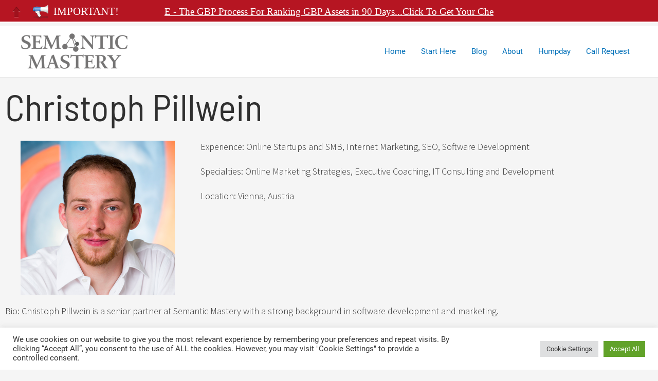

--- FILE ---
content_type: text/css; charset=UTF-8
request_url: https://semanticmastery.com/wp-content/plugins/seriously-simple-podcasting/assets/css/subscribe-buttons.css?ver=3.14.2
body_size: -323
content:
.ssp-subscribe-buttons {
	display: flex;
	justify-content: center;
	width: 100%;
	flex-wrap: wrap;
}

.ssp-subscribe-buttons a {
	background-color: rgba(0, 0, 0, 0.5);
	border-radius: 50px;
	color: #eeeeee;
	padding: 10px 20px;
	margin: 10px;
	text-decoration: none !important;
	font-weight: bold;
}
.ssp-subscribe-buttons a:hover {
	background-color: rgba(0, 0, 0, 0.7);
	color: #fff;
}

.ssp-subscribe-buttons a img {
	width: 32px;
	height: 32px;
	display: inline-block;
	vertical-align: middle;
}

.ssp-subscribe-buttons a span {
	padding-left: 10px;
}


--- FILE ---
content_type: text/css; charset=UTF-8
request_url: https://semanticmastery.com/wp-content/uploads/elementor/css/post-5.css?ver=1768331183
body_size: 28
content:
.elementor-kit-5{--e-global-color-primary:#303030;--e-global-color-secondary:#54595F;--e-global-color-text:#303030;--e-global-color-accent:#0033FF;--e-global-color-621638c:#FFFFFF;--e-global-typography-primary-font-family:"Barlow Semi Condensed";--e-global-typography-primary-font-size:72px;--e-global-typography-primary-font-weight:400;--e-global-typography-secondary-font-family:"Barlow Semi Condensed";--e-global-typography-secondary-font-size:40px;--e-global-typography-secondary-font-weight:400;--e-global-typography-text-font-family:"Source Sans Pro";--e-global-typography-text-font-size:18px;--e-global-typography-text-font-weight:300;--e-global-typography-accent-font-family:"Source Sans Pro";--e-global-typography-accent-font-weight:300;--e-global-typography-6240136-font-family:"Barlow Semi Condensed";--e-global-typography-6240136-font-size:29px;--e-global-typography-6240136-font-weight:400;--e-global-typography-a978c95-font-family:"Source Sans Pro";--e-global-typography-a978c95-font-size:20px;--e-global-typography-a978c95-font-weight:600;}.elementor-kit-5 e-page-transition{background-color:#FFBC7D;}.elementor-kit-5 button,.elementor-kit-5 input[type="button"],.elementor-kit-5 input[type="submit"],.elementor-kit-5 .elementor-button{font-family:"Source Sans Pro", Sans-serif;font-size:20px;font-weight:600;}.elementor-section.elementor-section-boxed > .elementor-container{max-width:1140px;}.e-con{--container-max-width:1140px;}.elementor-widget:not(:last-child){margin-block-end:20px;}.elementor-element{--widgets-spacing:20px 20px;--widgets-spacing-row:20px;--widgets-spacing-column:20px;}{}h1.entry-title{display:var(--page-title-display);}@media(max-width:1024px){.elementor-section.elementor-section-boxed > .elementor-container{max-width:1024px;}.e-con{--container-max-width:1024px;}}@media(max-width:767px){.elementor-section.elementor-section-boxed > .elementor-container{max-width:767px;}.e-con{--container-max-width:767px;}}

--- FILE ---
content_type: text/css; charset=UTF-8
request_url: https://semanticmastery.com/wp-content/plugins/Infobarplugin/css/jquery.attentionbar.css?ver=1.0
body_size: 316
content:
.attentionbar-wrapper { width: 100%; height:35px; z-index:1000;}
.attentionbar-container { width:100%; height:30px; overflow:hidden; z-index:1000;} 
.attentionbar-container-left, .attentionbar-container-right { width:20%; height:30px; display:inline-block; line-height:30px; float:left; }
.attentionbar-container-center { width:20%; height:30px; display:inline-block; line-height:30px; float:left; overflow:hidden; }
.attentionbar-close-button-container { width:5%; height:30px; display:inline-block; }
.attentionbar-open-button-container { width:5%; height:0px; display:block; position:absolute; top:0; overflow:hidden; }
.attentionbar-open-button-container.shadow { background:url('images/attentionbar-button-shadow.png') no-repeat center bottom; }
.attentionbar-open-button, .attentionbar-close-button { width:28px; height:30px; display:block; margin:0 auto; outline:none; border:none; }
.attentionbar-open-button {
  -moz-border-radius-topleft: 0px;
  -moz-border-radius-topright: 0px;
  -moz-border-radius-bottomright: 5px;
  -moz-border-radius-bottomleft: 5px;
  border-top-left-radius: 0px;
  border-top-right-radius: 0px;
  border-bottom-right-radius: 5px;
  border-bottom-left-radius: 5px;
}
.attentionbar-open-button.long-arrow { background:url('images/attentionbar-open-arrow.png') no-repeat center center; }
.attentionbar-open-button.long-arrow:hover { background:url('images/attentionbar-open-arrow-over.png') no-repeat center center; }
.attentionbar-close-button.long-arrow { background:url('images/attentionbar-close-arrow.png') no-repeat center center; }
.attentionbar-close-button.long-arrow:hover { background:url('images/attentionbar-close-arrow-over.png') no-repeat center center; }

.attentionbar-announcement { list-style-type:none; height:30px; margin:0; padding:0; }
.attentionbar-announcement li { height:30px; float:left; text-align:left; line-height:30px; }
.attentionbar-announcement li a { width:30px; height:30px; display:inline-block; }

.attentionbar-announcement li.announcement {
	padding-right: 10px;
	padding-left: 10px;
	font-family: verdana;
}
.attentionbar-obtained  #name_field{
margin-right: 10px;
margin-left: 10px;
-webkit-transition: all 0.30s ease-in-out;
  -moz-transition: all 0.30s ease-in-out;
  -ms-transition: all 0.30s ease-in-out;
  -o-transition: all 0.30s ease-in-out;
  outline: none;
  padding: 3px 0 3px 2px;
  border-radius: 1px;
  vertical-align: baseline;
   width: 156px;
}
.attentionbar-obtained  #email_field{
margin-right: 10px;
-webkit-transition: all 0.30s ease-in-out;
  -moz-transition: all 0.30s ease-in-out;
  -ms-transition: all 0.30s ease-in-out;
  -o-transition: all 0.30s ease-in-out;
  outline: none;
  padding: 3px 0 3px 2px;
  border-radius: 1px;
  vertical-align: baseline;
   width: 156px;
}
.attentionbar-obtained input[type="text"] {
	line-height: 18px;
	border:1px solid rgba(0, 0, 0, 0.32);
	border-radius: 2px !important;
}
.attentionbar-obtained button#submit{
background-color: #000000;
border: 1px solid #050809;
display: inline-block;
color: #ffffff;
font-size: 16px;
font-weight: normal;
text-decoration: none;
text-shadow: 0px 1px 0px #34849f;
margin-right: 10px;
padding: 6px 15px 7px 15px;
border-radius: 2px;
line-height: 18px;
vertical-align: baseline;
cursor:pointer;
}
button#submit{
margin-top: 5px;
}
@media (max-width:500px){
.attentionbar-container-left{
display:none;
}
.attentionbar-container-center{
width: 80% !important;
margin-left: 5%;
}
}
@media (max-width: 740px){
   .attentionbar-open-button, .attentionbar-close-button {
        width: 20px;
    }  
}

--- FILE ---
content_type: application/javascript; charset=UTF-8
request_url: https://semanticmastery.com/wp-content/plugins/Infobarplugin/js/script.js?ver=6.9
body_size: 431
content:
jQuery(document).ready(function () {
    //alert('hdhd');
    jQuery('input.infobar_entries').click(function (e) {
        var infobar_name = jQuery('div.inside').find('input[name="nb_name"]').val();
        var infobar_content = jQuery('div.inside').find('textarea[name="nb_content"]').val();
        if (infobar_name == "" || infobar_content == "") {
            if (infobar_name == "") {
                jQuery('input#nb_name').css({
                    "border": "1px solid red"
                });
                e.preventDefault();
            }
            if (infobar_content == "") {
                jQuery('textarea#nb_content').css({
                    "border": "1px solid red"
                });
                e.preventDefault();
            }
        }
    });

    jQuery('input[name=nb_optionselect]').click(function () {
        var radio_value = jQuery('input[name=nb_optionselect]:checked').val();
        if (radio_value == '2') {
            jQuery('.obtain_division').css("display", "block");
        }
        else {
            jQuery('.obtain_division').css("display", "none");
        }
    });

    //tab initalize
    jQuery('.group').hide();
    jQuery('.group:first').fadeIn();
    jQuery('#of-nav li:first').addClass('current');
    jQuery('#of-nav li a').click(function (evt) {
        jQuery('#of-nav li').removeClass('current');
        jQuery(this).parent().addClass('current');
        var clicked_group = jQuery(this).attr('href');
        jQuery('.group').hide();
        jQuery(clicked_group).fadeIn();
        evt.preventDefault();
    });

    //mailing list
    jQuery('.mc_getlist').click(function () {
        jQuery('.mailing-ajax-loading').show();
        var mc_apikey = jQuery('#mc_apikey').val();
        //alert(mc_apikey);  
        var data = {
            action: 'appeal_acknowledgement',
            apikey_mc: mc_apikey,
            service_in_use: 'mc'
        };

        jQuery.post(script_call.ajaxurl, data, function (acknowledgment) {
            if (acknowledgment) {
                jQuery('.mailing-ajax-loading').hide();
                jQuery('#info_mailservice').val('mailchimp');
                jQuery('.mc_mailing_list').html(acknowledgment);
            }
            else {
                jQuery('.mailing-ajax-loading').hide();
                alert('error');
            }
        });

    });

    jQuery('.ic_getlist').click(function () {
        jQuery('.mailing-ajax-loading').show();
        var ic_password = jQuery('#ic_password').val();
        var ic_username = jQuery('#ic_username').val();
        var ic_apikey = jQuery('#ic_apikey').val();

        var data = {
            action: 'appeal_acknowledgement',
            password_ic: ic_password,
            username_ic: ic_username,
            apikey_ic: ic_apikey,
            service_in_use: 'ic'
        }
        jQuery.post(script_call.ajaxurl, data, function (acknowledgment) {
            if (acknowledgment) {
                jQuery('.mailing-ajax-loading').hide();

                jQuery('.ic_mailing_list').html(acknowledgment);
            }
            else {
                jQuery('.mailing-ajax-loading').hide();
                alert('error');
            }
        });

    });

    jQuery('.gr_getlist').click(function () {
        jQuery('.mailing-ajax-loading').show();
        var gr_apikey = jQuery('#gr_apikey').val();
        var data = {
            action: 'appeal_acknowledgement',
            apikey_gr: gr_apikey,
            service_in_use: 'gr'
        }
        jQuery.post(script_call.ajaxurl, data, function (acknowledgment) {
            if (acknowledgment) {
                jQuery('.mailing-ajax-loading').hide();
                jQuery('.gr_mailing_list').html(acknowledgment);
            }
            else {
                jQuery('.mailing-ajax-loading').hide();
                alert('error');
            }
        });
    });

    jQuery('.cm_getlist').click(function () {
        jQuery('.mailing-ajax-loading').show();
        var cm_clientid = jQuery('#cm_clientid').val();
        var cm_apikey = jQuery('#cm_apikey').val();

        var data = {
            action: 'appeal_acknowledgement',
            clientid_cm: cm_clientid,
            apikey_cm: cm_apikey,
            service_in_use: 'cm'
        }
        jQuery.post(script_call.ajaxurl, data, function (acknowledgment) {
            if (acknowledgment) {
                jQuery('.mailing-ajax-loading').hide();
                jQuery('.cm_mailing_list').html(acknowledgment);
            }
            else {
                jQuery('.mailing-ajax-loading').hide();
                alert('error');
            }
        });
    });

    jQuery('.cc_getlist').click(function () {
        jQuery('.mailing-ajax-loading').show();
        var cc_username = jQuery('#cc_username').val();
        var cc_password = jQuery('#cc_password').val();

        var data = {
            action: 'appeal_acknowledgement',
            username_cc: cc_username,
            password_cc: cc_password,
            service_in_use: 'cc'
        }
        jQuery.post(script_call.ajaxurl, data, function (acknowledgement) {
            if (acknowledgement) {
                jQuery('.mailing-ajax-loading').hide();
                jQuery('.cc_mailing_list').html(acknowledgement);
            }
            else {
                jQuery('.mailing-ajax-loading').hide();
                alert('error');
            }
        });

    });

    jQuery('.aw_getlist').click(function () {
        jQuery('.mailing-ajax-loading').show();
        var secret_token = jQuery('#aw_tokensecret').val();
        var access_token = jQuery('#aw_accesstoken').val();
        //alert(secret_token);
        //alert(access_token);
        var data = {
            action: 'appeal_acknowledgement',
            aw_secret_token: secret_token,
            aw_access_token: access_token,
            service_in_use: 'aw'
        }
        jQuery.post(script_call.ajaxurl, data, function (acknowledgement) {
            if (acknowledgement) {
                alert(acknowledgement);
                jQuery('.mailing-ajax-loading').hide();
                jQuery('.aw_mailing_list').html(acknowledgement);
            }
            else {
                jQuery('.mailing-ajax-loading').hide();
                alert('error');
            }
        });
    });

});

--- FILE ---
content_type: application/javascript; charset=UTF-8
request_url: https://semanticmastery.com/wp-content/plugins/Infobarplugin/js/jquery-attentionbar.js?ver=1.0
body_size: 4941
content:
(function ($) {
    $.attentionbar = function (options) {
        if (typeof options == "string") {
            options = {"messages": [options]};
        }
        ;
        var settings = $.extend(true, {}, defaults, options);
        bar.apply(settings);
    };

    $.fn.textWidth = function () {
        var html_org = $(this).html();
        var html_calc = '<span>' + html_org + '</span>'
        $(this).html(html_calc);
        var width = $(this).find('span:first').width();
        $(this).html(html_org);
        return width;
    };
    defaults = {
        "height": 45,
        "collapsedButtonHeight": 45,
        "positioning": "fixed",
        "backgroundColor": "IndianRed",
        "border": "solid 3px #FFF",
        "enableShadow": true,
        "buttonTheme": "triangle-arrow",
        "display": "expanded",
        "displayDelay": 0,
        "speed": 200,
        "easing": "swing",
        "messages": {
            "backgroundColor": [],
            "fontColor": "white",
            "aFontColor": "white",
            "text": []
        },
        "messagesDelay": 2000,
        "messagesFadeDelay": 500,
        "messagesScrollSpeed": 50,
        "messagesScrollDelay": 2000,
        "messagesScrollDirection": "left",
        "enableCookie": false,
        "cookieHash": "",
        "cookieExpire": 1,
        "positionClose": "right",
        "positionAnnouncement": "left",
        "messageClass": "",
        "fontFamily": "Verdana",
        "fontSize": "10pt",
        "fontColor": "White",
        "fontShadow": null,
        "aFontFamily": "Verdana",
        "aFontSize": "10pt",
        "aFontColor": "LightYellow",
        "aFontDecoration": "underline",
        "aFontShadow": null,
        "aHoverFontFamily": null,
        "aHoverFontSize": null,
        "aHoverFontColor": null,
        "aHoverFontDecoration": null,
        "aHoverFontShadow": null,
        "announcement": {
            "text": "IMPORTANT!:",
            "fontFamily": "Verdana",
            "fontSize": [],
            "fontColor": "White",
            "fontShadow": null,
            "icon": []
        },
        "sideBar2": {
            "enabled": false,
            "googleAPIKey": "",
            "url": "http://my-domain.com/rss",
            "maxResults": 5,
            "linkText": "Read More",
            "linkTarget": "_blank"
        }
    };
    bar = {
        settings: {},
        wrapper: null,
        container: null,
        shadow: null,
        left: null,
        center: null,
        message: null,
        right: null,
        closeButtonContainer: null,
        closeButton: null,
        openButtonContainer: null,
        openButton: null,
        initialized: false,
        isOpen: false,
        htmlMarginTop: 0,
        messageTimeoutId: null,
        messageIndex: 0,
        initialize: function () {
            var $html = $('html');
            bar.htmlMarginTop = parseInt($html.css('margin-top'));
            bar.htmlMarginTop = isNaN(bar.htmlMarginTop) ? 0 : bar.htmlMarginTop;
            if ($('.attentionbar-wrapper').length == 0) {
                bar.wrapper = $('<div/>').addClass('attentionbar-wrapper');
                bar.container = $('<div/>').addClass('attentionbar-container');
                bar.shadow = $('<div/>').addClass('attentionbar-shadow');
                bar.left = $('<div/>').addClass('attentionbar-container-left');
                bar.center = $('<div/>').addClass('attentionbar-container-center');
                bar.message = $('<span/>').addClass('attentionbar-message');
                bar.obtained = $('<div/>').addClass('attentionbar-obtained');
                bar.name = $('<input>').attr("id", "name_field").attr('name', "subscriber_name").attr("type", "text");
                bar.email = $('<input>').attr("id", "email_field").attr('name', "subscriber_email").attr("type", "text");
                bar.button = $('<button/>').attr("id", "submit");
                bar.right = $('<div/>').addClass('attentionbar-container-right');
                bar.closeButtonContainer = $('<div/>').addClass('attentionbar-close-button-container');
                bar.closeButton = $('<a/>').attr('href', '#close-attentionbar').addClass('attentionbar-close-button').text(' ');
                bar.openButtonContainer = $('<div/>').addClass('attentionbar-open-button-container');
                bar.openButton = $('<a/>').attr('href', '#open-attentionbar').addClass('attentionbar-open-button').text(' ');
                bar.addTo('body');
                bar.initialized = true;
            } else {
                bar.wrapper = $('.attentionbar-wrapper');
                bar.container = $('.attentionbar-container');
                bar.shadow = $('.attentionbar-shadow');
                bar.left = $('.attentionbar-container-left');
                bar.center = $('.attentionbar-container-center');
                bar.message = $('attentionbar-message');
                bar.right = $('.attentionbar-container-right');
                bar.closeButtonContainer = $('.attentionbar-close-button-container');
                bar.closeButton = $('.attentionbar-close-button').text(' ');
                bar.openButtonContainer = $('.attentionbar-open-button-container');
                bar.openButton = $('.attentionbar-open-button').text(' ');
                bar.initialized = true;
            }
            ;
        },
        setCookie: function (name, value, days) {
            if (days) {
                var date = new Date();
                date.setTime(date.getTime() + (days * 24 * 60 * 60 * 1000));
                var expires = "; expires=" + date.toGMTString();
            } else {
                var expires = "";
            }
            ;
            document.cookie = name + "=" + value + expires + "; path=/";
        },
        getCookie: function (name) {
            var nameEQ = name + "=";
            var ca = document.cookie.split(';');
            for (var i = 0; i < ca.length; i++) {
                var c = ca[i];
                while (c.charAt(0) == ' ')
                    c = c.substring(1, c.length);
                if (c.indexOf(nameEQ) == 0)
                    return c.substring(nameEQ.length, c.length);
            }
            return null;
        },
        deleteCookie: function (name) {
            bar.setCookie(name, "", -1);
        },
        addTo: function (selector) {
            $(selector).prepend(bar.wrapper);
            bar.wrapper.append(bar.container).append(bar.shadow).append(bar.openButtonContainer);
            bar.container.append(bar.closeButtonContainer).append(bar.left).append(bar.center.append(bar.message)).append(bar.obtained.append(bar.name).append(bar.email).append(bar.button)).append(bar.right);
            bar.closeButtonContainer.append(bar.closeButton);
            bar.openButtonContainer.append(bar.openButton);
        },
        isNotNullOrEmpty: function (strVal) {
            return(typeof strVal == "string" && strVal != null && strVal != "");
        },
        messageCycle: function () {
            bar.clearMessageTimeout();
            if (bar.settings.messages.text.length == 1) {
                bar.message.html(bar.settings.messages.text[0]);

                if (!bar.isNotNullOrEmpty(bar.settings.messageClass)) {
                    var $a = bar.message.find('a');
                    bar.styleLinks($a, 0);
                    bar.styleLinksHover($a, 0);
                }
                ;
                var mWidth = bar.message.textWidth();
                var cWidth = bar.center.width();
                bar.message.css({'opacity': 100});
                if (mWidth <= cWidth) {
                    bar.message.css({'left': 0, 'width': 'auto'});
                    bar.messageTimeoutId = setTimeout(bar.messageCycle, bar.settings.messagesDelay);
                } else if (bar.settings.messages.text.length == 1 && mWidth > cWidth) {
                    var diff = mWidth - cWidth;
                    var speed = Math.round(diff / bar.settings.messagesScrollSpeed) * 1000;
                    bar.message.css({'width': mWidth}).animate({'left': 0}, 500);
                    bar.message.delay(bar.settings.messagesScrollDelay).animate({'left': '-' + diff
                    },
                    speed, 'linear',
                            function () {
                                bar.messageTimeoutId = setTimeout(bar.messageCycle, bar.settings.messagesDelay);
                            });
                }
                ;
            } else if (bar.settings.messages.text.length > 1) {
                bar.message.animate({'opacity': 0},
                bar.settings.messagesFadeDelay / 2,
                        function () {
                            bar.message.css({'left': 0, 'width': 'auto'});
                            bar.message.html(bar.settings.messages.text[bar.messageIndex]);
                            bar.container.add(bar.openButton).css({'background-color': bar.settings.messages.backgroundColor[bar.messageIndex]});
                            bar.message.css('color', bar.settings.messages.fontColor[bar.messageIndex]);
                            var $announcement = bar.left.find('ul');
                            var $text = $announcement.find('li.' + bar.settings.announcementClass);
                            var $announcementicon = $announcement.find('a.announcementicon');
                            //alert($announcementicon);
                            if (icon.image[bar.messageIndex] != '') {
                                $announcementicon.attr('title', icon.name[bar.messageIndex]).attr('target', icon.target).css({'background': "url('" + icon.image[bar.messageIndex] + "') no-repeat center center", 'height': bar.settings.height});
                            } else {
                                $announcementicon.attr('title', icon.name[bar.messageIndex]).attr('target', icon.target).css('background', '');
                            }
                            $text.animate({fontSize: bar.settings.announcement.fontSize[bar.messageIndex]}, 500).css('color', bar.settings.messages.fontColor[bar.messageIndex]).text(bar.settings.announcement.text[bar.messageIndex]);
                            if (!bar.isNotNullOrEmpty(bar.settings.messageClass)) {
                                var $a = bar.message.find('a');
                                bar.styleLinks($a, bar.messageIndex);
                                bar.styleLinksHover($a);
                            }
                            ;
                            (bar.messageIndex >= (bar.settings.messages.text.length - 1)) ? bar.messageIndex = 0 : bar.messageIndex++;
                            bar.message.animate({'opacity': 100},
                            bar.settings.messagesFadeDelay / 2, function () {
                                var mWidth = bar.message.textWidth();
                                var cWidth = bar.center.width();
                                var diff = mWidth - cWidth;
                                if (mWidth > cWidth) {
                                    var speed = Math.round(diff / bar.settings.messagesScrollSpeed) * 1000;
                                    bar.message.css({'width': mWidth}).delay(bar.settings.messagesScrollDelay).animate({'left': '-' + diff}, speed, 'linear',
                                            function () {
                                                bar.messageTimeoutId = setTimeout(bar.messageCycle, bar.settings.messagesDelay);
                                            });
                                } else {
                                    bar.messageTimeoutId = setTimeout(bar.messageCycle, bar.settings.messagesDelay);
                                }
                                ;
                            });
                        });
            } else {
                bar.message.empty();
                bar.messageTimeoutId = setTimeout(bar.messageCycle, bar.settings.messagesDelay);
            }
            ;
        }, styleLinks: function (links, messageindex) {
            if (bar.isNotNullOrEmpty(bar.settings.aFontFamily)) {
                links.css('font-family', bar.settings.aFontFamily);
            }
            ;
            if (bar.isNotNullOrEmpty(bar.settings.aFontSize)) {
                links.css('font-size', bar.settings.aFontSize);
            }
            ;
            if (bar.isNotNullOrEmpty(bar.settings.messages.aFontColor[messageindex])) {
                links.css('color', bar.settings.messages.aFontColor[messageindex]);
            }
            ;
            if (bar.isNotNullOrEmpty(bar.settings.aFontDecoration)) {
                links.css('text-decoration', bar.settings.aFontDecoration);
            }
            ;
            if (bar.isNotNullOrEmpty(bar.settings.aFontShadow)) {
                links.css('text-shadow', bar.settings.aFontShadow);
            }
            ;
        }, styleLinksHover: function (links) {
            links.unbind('mouseenter.attentionbar').bind({'mouseenter.attentionbar': function () {
                    if (bar.isNotNullOrEmpty(bar.settings.aHoverFontFamily)) {
                        links.css('font-family', bar.settings.aHoverFontFamily);
                    }
                    ;
                    if (bar.isNotNullOrEmpty(bar.settings.aHoverFontSize)) {
                        links.css('font-size', bar.settings.aHoverFontSize);
                    }
                    ;
                    if (bar.isNotNullOrEmpty(bar.settings.aHoverFontColor)) {
                        links.css('color', bar.settings.aHoverFontColor);
                    }
                    ;
                    if (bar.isNotNullOrEmpty(bar.settings.aHoverFontDecoration)) {
                        links.css('text-decoration', bar.settings.aHoverFontDecoration);
                    }
                    ;
                    if (bar.isNotNullOrEmpty(bar.settings.aHoverFontShadow)) {
                        links.css('text-shadow', bar.settings.aHoverFontShadow);
                    }
                    ;
                }, 'mouseleave.attentionbar': function () {
                    bar.styleLinks(links);
                }});
        }, clearMessageTimeout: function () {
            if (typeof bar.messageTimeoutId != 'undefined' && bar.messageTimeoutId != null) {
                clearTimeout(bar.messageTimeoutId);
            }
            ;
            bar.messageTimeoutId = null;
        }, setMessageTimeout: function () {
            bar.clearMessageTimeout();
            if (typeof bar.messageTimeoutId == 'undefined' || bar.messageTimeoutId == null) {
                bar.messageTimeoutId = setTimeout(bar.messageCycle, bar.settings.messagesDelay);
            }
            ;
        },
        isGoogleLoaded: function () {
            var googleAPI = false;
            $('head > script[type="text/javascript"]').each(function () {
                var src = $(this).attr('src');
                var check = "http://www.google.com/jsapi?key=";
                if (bar.isNotNullOrEmpty(src) && src.length >= check.length && src.substr(0, check.length) === check) {
                    googleAPI = true;
                }
                ;
            });
            return(googleAPI && !(typeof google == 'undefined'));
        },
        isFeedsLoaded: function () {
            return(bar.isGoogleLoaded() && !(typeof google.feeds == 'undefined'));
        },
        loadGoogle: function () {
            var script = document.createElement("script");
            script.src = "http://www.google.com/jsapi?key=" + bar.settings.sideBar2.googleAPIKey + "&callback=jQuery.attentionbarGoogleCallback";
            script.type = "text/javascript";
            document.getElementsByTagName("head")[0].appendChild(script);
        },
        loadFeeds: function () {
            google.load("feeds", "1", {'callback': bar.loadRss});
        },
        loadRss: function () {
            var feed = new google.feeds.Feed(bar.settings.sideBar2.url);
            feed.setNumEntries(bar.settings.sideBar2.maxResults);
            feed.load(function (result) {
                bar.clearMessageTimeout();
                if (!result.error) {
                    for (var i = 0; i < result.feed.entries.length; i++) {
                        var msg = result.feed.entries[i].title;
                        if (bar.isNotNullOrEmpty(bar.settings.sideBar2.linkText)) {
                            msg += ' <a href="' + result.feed.entries[i].link + '" target="' + bar.settings.sideBar2.linkTarget + '">' + bar.settings.sideBar2.linkText + '</a>';
                        }
                        ;
                        bar.settings.messages.push(msg);
                    }
                }
                ;
                bar.message.stop().css({'left': 0, 'opacity': 100});
                bar.messageCycle();
            });
        },
        expand: function (e) {
            if (typeof e != 'undefined' && e != null && typeof e.preventDefault == 'function') {
                e.preventDefault();
            }
            if (!bar.isOpen) {
                bar.openButton.animate({'height': 0}, bar.settings.speed);
                bar.openButtonContainer.animate({'height': 0}, bar.settings.speed,
                        function () {
                            bar.container.animate({'height': bar.settings.height},
                            bar.settings.speed, bar.settings.easing).css({'border-bottom': bar.settings.border});
                            bar.wrapper.animate({'height': bar.settings.height + 5},
                            bar.settings.speed, bar.settings.easing);
                            if (bar.settings.positioning == 'fixed') {
                                $('html').animate({'margin-top': '+=' + (bar.settings.height + 5)});
                            } else {
                                $('html').css({'margin-top': bar.htmlMarginTop + 'px'});
                            }
                            ;
                            bar.wrapper.focus();
                        });
                bar.isOpen = true;
                if (bar.settings.enableCookie) {
                    bar.setCookie('attentionbar-state' + bar.settings.cookieHash, true, bar.settings.cookieExpire);
                }
            }
            ;
        },
        collapse: function (e) {
            if (typeof e != 'undefined' && e != null && typeof e.preventDefault == 'function') {
                e.preventDefault();
            }
            if (bar.isOpen) {
                bar.container.animate({'height': 0}, bar.settings.speed).css({'border': 'none'});
                if (bar.settings.positioning == 'fixed') {
                    $('html').animate({'margin-top': '-=' + (bar.settings.height + 5)});
                } else {
                    $('html').css({'margin-top': bar.htmlMarginTop + 'px'});
                }
                ;
                bar.wrapper.animate({'height': 5},
                bar.settings.speed,
                        function () {
                            bar.openButtonContainer.animate({'height': bar.settings.collapsedButtonHeight + 11},
                            bar.settings.speed,
                                    bar.settings.easing);
                            bar.openButton.animate({'height': bar.settings.collapsedButtonHeight},
                            bar.settings.speed, bar.settings.easing);
                        });
                bar.isOpen = false;
                if (bar.settings.enableCookie) {
                    bar.setCookie('attentionbar-state' + bar.settings.cookieHash, false, bar.settings.cookieExpire);
                }
            }
            ;
        },
        setExpanded: function () {
            bar.container.height(bar.settings.height).css({'border-bottom': bar.settings.border});
            bar.wrapper.height(bar.settings.height + 5);
            bar.openButtonContainer.add(bar.openButton).height(0);
            if (bar.settings.positioning == 'fixed') {
                $('html').css({'margin-top': (bar.htmlMarginTop <= 0) ? (bar.settings.height + 5) + 'px' : (bar.htmlMarginTop + (bar.settings.height + 5)) + 'px'});
            } else {
                $('html').css({'margin-top': bar.htmlMarginTop + 'px'});
            }
            ;
            bar.isOpen = true;
            if (bar.settings.enableCookie) {
                bar.setCookie('attentionbar-state' + bar.settings.cookieHash, true, bar.settings.cookieExpire);
            }
        },
        setCollapsed: function () {
            bar.container.height(0).css({'border-bottom': 0});
            bar.wrapper.height(5);
            bar.openButtonContainer.height(bar.settings.collapsedButtonHeight + 11);
            bar.openButton.height(bar.settings.collapsedButtonHeight);
            if (bar.settings.positioning == 'fixed') {
                $('html').css({'margin-top': (bar.htmlMarginTop <= 0) ? 0 + 'px' : (bar.htmlMarginTop - (bar.settings.height + 5)) + 'px'});
            } else {
                $('html').css({'margin-top': bar.htmlMarginTop + 'px'});
            }
            ;
            bar.isOpen = false;
            if (bar.settings.enableCookie) {
                bar.setCookie('attentionbar-state' + bar.settings.cookieHash, false, bar.settings.cookieExpire);
            }
        },
        apply: function (settings) {
            wasinit = true;
            bar.settings = settings;
            if (!bar.initialized) {
                bar.initialize();
                wasinit = false;
            }
            if (settings.messagesScrollDirection != 'left' && settings.messagesScrollDirection != 'right') {
                settings.messagesScrollDirection = defaults.messagesScrollDirection;
            }
            ;
            bar.wrapper.height(bar.settings.height + 5);
            bar.openButtonContainer.height(bar.settings.collapsedButtonHeight + 11);
            bar.openButton.height(bar.settings.collapsedButtonHeight);
            bar.container.add(bar.right).add(bar.left).add(bar.center).add(bar.message).add(bar.closeButtonContainer).add(bar.closeButton).height(bar.settings.height);
            if (window.matchMedia('(min-width: 500px)').matches) {
                bar.right.add(bar.left).add(bar.center).add(bar.message).css({'line-height': bar.settings.height + 'px'});
            }
            bar.container.add(bar.openButton).css({'background-color': bar.settings.backgroundColor});
            bar.container.css({'border-bottom': bar.settings.border});
            bar.openButton.css({'border': bar.settings.border, 'border-top': 'none'});
            bar.openButtonContainer.css({'top': bar.htmlMarginTop + 'px'});
            bar.openButton.add(bar.closeButton).removeClass();
            bar.openButton.addClass('attentionbar-open-button');
            bar.closeButton.addClass('attentionbar-close-button');
            bar.openButton.add(bar.closeButton).addClass(settings.buttonTheme);
            if (bar.settings.enableShadow) {
                bar.shadow.show();
                bar.openButtonContainer.addClass('shadow');
            } else {
                bar.shadow.hide();
                bar.openButtonContainer.removeClass('shadow');
            }
            ;
            if (bar.isNotNullOrEmpty(bar.settings.messageClass)) {
                bar.message.addClass(bar.settings.messageClass);
            } else {
                if (bar.isNotNullOrEmpty(bar.settings.fontFamily)) {
                    bar.message.css('font-family', bar.settings.fontFamily);
                }
                ;
                if (bar.isNotNullOrEmpty(bar.settings.fontSize)) {
                    bar.message.css('font-size', bar.settings.fontSize);

                }
                ;
                if (bar.isNotNullOrEmpty(bar.settings.fontColor)) {
                    bar.message.css('color', bar.settings.fontColor);
                }
                ;
                if (bar.isNotNullOrEmpty(bar.settings.fontShadow)) {
                    bar.message.css('text-shadow', bar.settings.fontShadow);
                }
                ;
            }
            ;
            if (bar.settings.sideBar2.enabled && bar.isNotNullOrEmpty(bar.settings.sideBar2.googleAPIKey) && bar.isNotNullOrEmpty(bar.settings.sideBar2.url)) {
                bar.messageIndex = 0;
                if (bar.isGoogleLoaded() && bar.isFeedsLoaded()) {
                    bar.loadRss();
                } else if (bar.isFeedsLoaded()) {
                    bar.loadFeeds();
                } else {
                    bar.loadGoogle();
                }
                ;
            } else {
                bar.center.hover(bar.clearMessageTimeout, bar.setMessageTimeout);
                bar.message.stop(true, false).css({'left': 0, 'opacity': 100});
                bar.messageCycle();
            }
            ;
            if (bar.settings.positionAnnouncement == 'left' || bar.settings.positionAnnouncement == 'right') {
                if (bar.settings.announcement.icon.length > 0) {
                    var $announcement = $('.attentionbar-announcement').length > 0 ? $('.attentionbar-announcement') : $('<ul/>').addClass('attentionbar-announcement');
                    $announcement.empty();
                    if (window.matchMedia('(min-width: 500px)').matches) {
                        var $text = $('<li/>').text(bar.settings.announcement.text[0]).css({'height': bar.settings.height, 'line-height': bar.settings.height + 'px'});
                    } else {
                        var $text = $('<li/>').text(bar.settings.announcement.text[0]).css({'height': bar.settings.height});
                    }

                    $text.css('color', bar.settings.messages.fontColor[0]);
                    $text.css('fontSize', bar.settings.announcement.fontSize[bar.messageIndex]);
                    if (bar.isNotNullOrEmpty(bar.settings.announcementClass)) {
                        $text.addClass(bar.settings.announcementClass);
                    } else {
                        $text.css({'padding-right': '10px', 'padding-left': '10px'});
                        if (bar.isNotNullOrEmpty(bar.settings.announcement.fontFamily)) {
                            $text.css('font-family', bar.settings.announcement.fontFamily);
                        }
                        ;
                        if (bar.isNotNullOrEmpty(bar.settings.announcement.fontSize)) {
                            $text.css('font-size', bar.settings.announcement.fontSize);
                        }
                        ;
                        if (bar.isNotNullOrEmpty(bar.settings.announcement.fontColor)) {
                            $text.css('color', bar.settings.announcement.fontColor);
                        }
                        ;
                        if (bar.isNotNullOrEmpty(bar.settings.announcement.fontShadow)) {
                            $text.css('text-shadow', bar.settings.announcement.fontShadow);
                        }
                        ;
                    }
                    ;

                    $announcement.append($text);
                    pdef = {'name': null, 'url': null, 'image': null, 'target': '_blank'};
                    $.each(bar.settings.announcement.icon, function (i, p) {
                        icon = $.extend({}, pdef, p);
                        if (icon.name != null) {
                            if (icon.image[0] != "") {
                                var $a = $('<a/>').addClass('announcementicon').attr('href', icon.url).attr('title', icon.name[0]).attr('target', icon.target).css({'background': "url('" + icon.image[0] + "') no-repeat center center", 'height': bar.settings.height});
                            } else {
                                var $a = $('<a/>').addClass('announcementicon');
                            }
                            ;
                            $announcement.prepend($('<li/>').css({'height': bar.settings.height}).append($a));
                        }
                        ;
                    });
                    if (bar.settings.positionAnnouncement == 'right') {
                        $announcement.css('float', 'right');
                        bar.right.append($announcement);
                    } else if (bar.settings.positionAnnouncement == 'left') {
                        $announcement.css('float', 'left');
                        bar.left.append($announcement);
                    }
                    ;
                } else {
                    $('.attentionbar-announcement').remove();
                }
                ;
            } else {
                $('.attentionbar-announcement').remove();
            }
            ;
            if (bar.settings.positioning == 'fixed') {
                bar.wrapper.css({'position': 'fixed', 'top': bar.htmlMarginTop + 'px', 'left': '0px'});
                bar.openButtonContainer.css({'position': 'fixed'});
            } else {
                bar.wrapper.css({'position': 'relative', 'top': 0, 'left': 0});
                bar.openButtonContainer.css({'position': 'absolute'});
            }
            ;
            if (bar.settings.positionClose == 'right') {
                bar.left.css('width', '25%');
                bar.right.css('width', '20%');
                bar.closeButtonContainer.css('float', 'right');
                bar.openButtonContainer.css({'left': 'auto', 'right': '0px'});
            } else if (bar.settings.positionClose == 'left') {
                bar.left.css('width', '20%');
                bar.right.css('width', '25%');
                bar.closeButtonContainer.css('float', 'left');
                bar.openButtonContainer.css({'right': 'auto', 'left': '0px'});
            } else {
                bar.left.css('width', '25%');
                bar.right.css('width', '25%');
            }
            ;
            var cookie = bar.getCookie('attentionbar-state' + bar.settings.cookieHash);
            if (cookie == null || !bar.settings.enableCookie) {
                if (!bar.settings.enableCookie) {
                    bar.deleteCookie('attentionbar-state' + bar.settings.cookieHash);
                }
                switch (bar.settings.display) {
                    case'onscroll':
                        bar.setCollapsed();
                        $(window).one('scroll', function () {
                            setTimeout(bar.expand, bar.settings.displayDelay);
                        });
                        break;
                    case'delayed':
                        bar.setCollapsed();
                        setTimeout(bar.expand, bar.settings.displayDelay);
                        break;
                    case'collapsed':
                        bar.setCollapsed();
                        break;
                    case'expanded':
                    default:
                        bar.setExpanded();
                        break;
                }
                ;
            } else {
                cookie == "true" ? bar.setExpanded() : bar.setCollapsed();
            }
            ;
            $('#submit').click(function () {
                var name_value = $('input#name_field').val();
                var email_value = $('input#email_field').val();
                if (name_value == "") {
                    $('input#name_field').css("border", "1px solid red");
                }
                if (email_value == "") {
                    $('input#email_field').css("border", "1px solid red");
                }
                function isValidEmailAddress(email_value) {
                    var pattern = new RegExp(/^((([a-z]|\d|[!#\$%&'\*\+\-\/=\?\^_`{\|}~]|[\u00A0-\uD7FF\uF900-\uFDCF\uFDF0-\uFFEF])+(\.([a-z]|\d|[!#\$%&'\*\+\-\/=\?\^_`{\|}~]|[\u00A0-\uD7FF\uF900-\uFDCF\uFDF0-\uFFEF])+)*)|((\x22)((((\x20|\x09)*(\x0d\x0a))?(\x20|\x09)+)?(([\x01-\x08\x0b\x0c\x0e-\x1f\x7f]|\x21|[\x23-\x5b]|[\x5d-\x7e]|[\u00A0-\uD7FF\uF900-\uFDCF\uFDF0-\uFFEF])|(\\([\x01-\x09\x0b\x0c\x0d-\x7f]|[\u00A0-\uD7FF\uF900-\uFDCF\uFDF0-\uFFEF]))))*(((\x20|\x09)*(\x0d\x0a))?(\x20|\x09)+)?(\x22)))@((([a-z]|\d|[\u00A0-\uD7FF\uF900-\uFDCF\uFDF0-\uFFEF])|(([a-z]|\d|[\u00A0-\uD7FF\uF900-\uFDCF\uFDF0-\uFFEF])([a-z]|\d|-|\.|_|~|[\u00A0-\uD7FF\uF900-\uFDCF\uFDF0-\uFFEF])*([a-z]|\d|[\u00A0-\uD7FF\uF900-\uFDCF\uFDF0-\uFFEF])))\.)+(([a-z]|[\u00A0-\uD7FF\uF900-\uFDCF\uFDF0-\uFFEF])|(([a-z]|[\u00A0-\uD7FF\uF900-\uFDCF\uFDF0-\uFFEF])([a-z]|\d|-|\.|_|~|[\u00A0-\uD7FF\uF900-\uFDCF\uFDF0-\uFFEF])*([a-z]|[\u00A0-\uD7FF\uF900-\uFDCF\uFDF0-\uFFEF])))\.?$/i);
                    return pattern.test(email_value);
                }
                ;
                if (!isValidEmailAddress(email_value) && !email_value == "") {
                    alert("Please enter valid email address");
                    $('input#email_field').css("border", "1px solid red");
                }
                if (isValidEmailAddress(email_value) && !email_value == "" && !name_value == "") {
                    $('input#name_field').val('');
                    $('input#email_field').val('');
                    $('input#email_field').css("border", "1px solid rgba(0, 0, 0, 0.32)");
                    $('input#name_field').css("border", "1px solidrgba(0, 0, 0, 0.32)");
                    $('#submit').find(bar.collapse);
                    var suscriber_data = {
                        action: 'request_for_response',
                        subscriber_name: name_value,
                        subscriber_email: email_value
                    };
                    $.post(script_call.ajaxurl, suscriber_data, function (response) {
                        if (response) {
                            alert(response);
                        }
                        else {
                            // alert('error');
                        }
                    });
                }
            });

            bar.openButton.unbind().click(bar.expand);
            bar.closeButton.unbind().click(bar.collapse);
        }
    };
})(jQuery);

--- FILE ---
content_type: text/plain
request_url: https://www.google-analytics.com/j/collect?v=1&_v=j102&a=2116176637&t=pageview&_s=1&dl=https%3A%2F%2Fsemanticmastery.com%2Fabout%2Fchristoph-pillwein%2F&ul=en-us%40posix&dt=Christoph%20Pillwein%20-%20Semantic%20Mastery&sr=1280x720&vp=1280x720&_u=IEBAAEABAAAAACAAI~&jid=1839095789&gjid=567059557&cid=1793985945.1768616715&tid=UA-49339507-1&_gid=1809445394.1768616715&_r=1&_slc=1&z=803493183
body_size: -452
content:
2,cG-DHTYYP5JNV